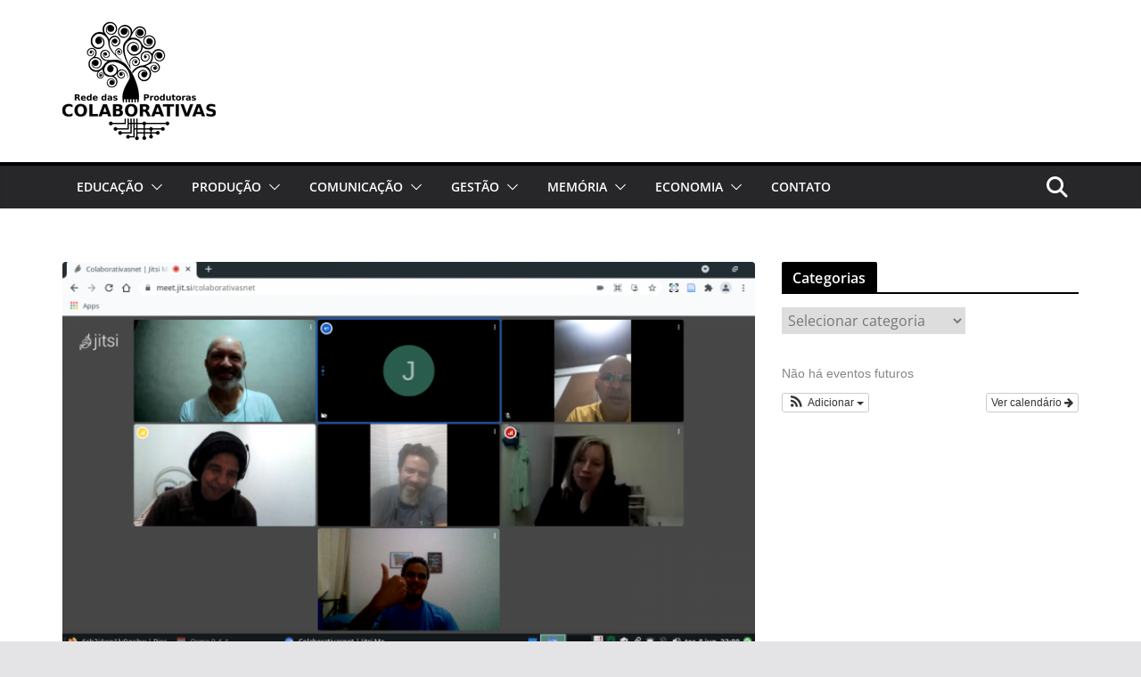

--- FILE ---
content_type: application/javascript
request_url: https://colaborativas.net/wp-content/plugins/arforms-form-builder/js/nouislider.js?ver=6.9.4
body_size: 9516
content:
!function(t){"function"==typeof define&&define.amd?define([],t):"object"==typeof exports?module.exports=t():window.wNumb=t()}(function(){"use strict";function b(t){return t.split("").reverse().join("")}function h(t,e){return t.substring(0,e.length)===e}function o(t,e,r){if((t[e]||t[r])&&t[e]===t[r])throw new Error(e)}function x(t){return"number"==typeof t&&isFinite(t)}function r(t,e,r,n,i,o,s,a,l,u,c,p){var f,d,h,m=p,g="",v="";return!!x(p=o?o(p):p)&&((p=!1!==t&&0===parseFloat(p.toFixed(t))?0:p)<0&&(f=!0,p=Math.abs(p)),!1!==t&&(h=t,t=(t=p).toString().split("e"),p=(+((t=(t=Math.round(+(t[0]+"e"+(t[1]?+t[1]+h:h)))).toString().split("e"))[0]+"e"+(t[1]?t[1]-h:-h))).toFixed(h)),-1!==(p=p.toString()).indexOf(".")?(d=(h=p.split("."))[0],r&&(g=r+h[1])):d=p,f&&a&&(v+=a),n&&(v+=n),f&&l&&(v+=l),v+=d=e?b((d=b(d).match(/.{1,3}/g)).join(b(e))):d,v+=g,i&&(v+=i),v=u?u(v,m):v)}function n(t,e,r,n,i,o,s,a,l,u,c,p){var f,d="";return!(!(p=c?c(p):p)||"string"!=typeof p)&&(a&&h(p,a)&&(p=p.replace(a,""),f=!0),n&&h(p,n)&&(p=p.replace(n,"")),l&&h(p,l)&&(p=p.replace(l,""),f=!0),i&&(l=i,p.slice(-1*l.length)===l)&&(p=p.slice(0,-1*i.length)),e&&(p=p.split(e).join("")),f&&(d+="-"),""!==(d=(d+=p=r?p.replace(r,"."):p).replace(/[^0-9\.\-.]/g,""))&&(d=Number(d),!!x(d=s?s(d):d)&&d))}function i(t,e,r){for(var n=[],i=0;i<s.length;i+=1)n.push(t[s[i]]);return n.push(r),e.apply("",n)}var s=["decimals","thousand","mark","prefix","suffix","encoder","decoder","negativeBefore","negative","edit","undo"];return function t(e){if(!(this instanceof t))return new t(e);"object"==typeof e&&(e=function(t){var e,r,n,i={};for(void 0===t.suffix&&(t.suffix=t.postfix),e=0;e<s.length;e+=1)if(void 0===(n=t[r=s[e]]))"negative"!==r||i.negativeBefore?"mark"===r&&"."!==i.thousand?i[r]=".":i[r]=!1:i[r]="-";else if("decimals"===r){if(!(0<=n&&n<8))throw new Error(r);i[r]=n}else if("encoder"===r||"decoder"===r||"edit"===r||"undo"===r){if("function"!=typeof n)throw new Error(r);i[r]=n}else{if("string"!=typeof n)throw new Error(r);i[r]=n}return o(i,"mark","thousand"),o(i,"prefix","negative"),o(i,"prefix","negativeBefore"),i}(e),this.to=function(t){return i(e,r,t)},this.from=function(t){return i(e,n,t)})}}),function(t,e){"object"==typeof exports&&"undefined"!=typeof module?e(exports):"function"==typeof define&&define.amd?define(["exports"],e):e((t="undefined"!=typeof globalThis?globalThis:t||self).noUiSlider={})}(this,function(st){"use strict";function n(t){return"object"==typeof t&&"function"==typeof t.to}function at(t){t.parentElement.removeChild(t)}function lt(t){return null!=t}function ut(t){t.preventDefault()}function i(t){return"number"==typeof t&&!isNaN(t)&&isFinite(t)}function ct(t,e,r){0<r&&(dt(t,e),setTimeout(function(){ht(t,e)},r))}function pt(t){return Math.max(Math.min(t,100),0)}function ft(t){return Array.isArray(t)?t:[t]}function e(t){t=(t=String(t)).split(".");return 1<t.length?t[1].length:0}function dt(t,e){t.classList&&!/\s/.test(e)?t.classList.add(e):t.className+=" "+e}function ht(t,e){t.classList&&!/\s/.test(e)?t.classList.remove(e):t.className=t.className.replace(new RegExp("(^|\\b)"+e.split(" ").join("|")+"(\\b|$)","gi")," ")}function mt(t){var e=void 0!==window.pageXOffset,r="CSS1Compat"===(t.compatMode||"");return{x:e?window.pageXOffset:(r?t.documentElement:t.body).scrollLeft,y:e?window.pageYOffset:(r?t.documentElement:t.body).scrollTop}}function s(t,e){return 100/(e-t)}function a(t,e,r){return 100*e/(t[r+1]-t[r])}function l(t,e){for(var r=1;t>=e[r];)r+=1;return r}function r(t,e,r){if(r>=t.slice(-1)[0])return 100;var n=l(r,t),i=t[n-1],o=t[n],t=e[n-1],n=e[n];return t+(r=r,a(o=[i,o],o[0]<0?r+Math.abs(o[0]):r-o[0],0)/s(t,n))}function o(t,e,r,n){if(100===n)return n;var i=l(n,t),o=t[i-1],s=t[i];return r?(s-o)/2<n-o?s:o:e[i-1]?t[i-1]+(t=n-t[i-1],i=e[i-1],Math.round(t/i)*i):n}function u(t,e){if(!i(e))throw new Error("noUiSlider: 'step' is not numeric.");t.singleStep=e}function c(t,e){if(!i(e))throw new Error("noUiSlider: 'keyboardPageMultiplier' is not numeric.");t.keyboardPageMultiplier=e}function p(t,e){if(!i(e))throw new Error("noUiSlider: 'keyboardMultiplier' is not numeric.");t.keyboardMultiplier=e}function f(t,e){if(!i(e))throw new Error("noUiSlider: 'keyboardDefaultStep' is not numeric.");t.keyboardDefaultStep=e}function d(t,e){if("object"!=typeof e||Array.isArray(e))throw new Error("noUiSlider: 'range' is not an object.");if(void 0===e.min||void 0===e.max)throw new Error("noUiSlider: Missing 'min' or 'max' in 'range'.");t.spectrum=new L(e,t.snap||!1,t.singleStep)}function h(t,e){if(e=ft(e),!Array.isArray(e)||!e.length)throw new Error("noUiSlider: 'start' option is incorrect.");t.handles=e.length,t.start=e}function m(t,e){if("boolean"!=typeof e)throw new Error("noUiSlider: 'snap' option must be a boolean.");t.snap=e}function g(t,e){if("boolean"!=typeof e)throw new Error("noUiSlider: 'animate' option must be a boolean.");t.animate=e}function v(t,e){if("number"!=typeof e)throw new Error("noUiSlider: 'animationDuration' option must be a number.");t.animationDuration=e}function b(t,e){var r,n=[!1];if("lower"===e?e=[!0,!1]:"upper"===e&&(e=[!1,!0]),!0===e||!1===e){for(r=1;r<t.handles;r++)n.push(e);n.push(!1)}else{if(!Array.isArray(e)||!e.length||e.length!==t.handles+1)throw new Error("noUiSlider: 'connect' option doesn't match handle count.");n=e}t.connect=n}function x(t,e){switch(e){case"horizontal":t.ort=0;break;case"vertical":t.ort=1;break;default:throw new Error("noUiSlider: 'orientation' option is invalid.")}}function S(t,e){if(!i(e))throw new Error("noUiSlider: 'margin' option must be numeric.");0!==e&&(t.margin=t.spectrum.getDistance(e))}function y(t,e){if(!i(e))throw new Error("noUiSlider: 'limit' option must be numeric.");if(t.limit=t.spectrum.getDistance(e),!t.limit||t.handles<2)throw new Error("noUiSlider: 'limit' option is only supported on linear sliders with 2 or more handles.")}function w(t,e){var r;if(!i(e)&&!Array.isArray(e))throw new Error("noUiSlider: 'padding' option must be numeric or array of exactly 2 numbers.");if(Array.isArray(e)&&2!==e.length&&!i(e[0])&&!i(e[1]))throw new Error("noUiSlider: 'padding' option must be numeric or array of exactly 2 numbers.");if(0!==e){for(Array.isArray(e)||(e=[e,e]),t.padding=[t.spectrum.getDistance(e[0]),t.spectrum.getDistance(e[1])],r=0;r<t.spectrum.xNumSteps.length-1;r++)if(t.padding[0][r]<0||t.padding[1][r]<0)throw new Error("noUiSlider: 'padding' option must be a positive number(s).");var n=e[0]+e[1],e=t.spectrum.xVal[0];if(1<n/(t.spectrum.xVal[t.spectrum.xVal.length-1]-e))throw new Error("noUiSlider: 'padding' option must not exceed 100% of the range.")}}function E(t,e){switch(e){case"ltr":t.dir=0;break;case"rtl":t.dir=1;break;default:throw new Error("noUiSlider: 'direction' option was not recognized.")}}function P(t,e){if("string"!=typeof e)throw new Error("noUiSlider: 'behaviour' must be a string containing options.");var r=0<=e.indexOf("tap"),n=0<=e.indexOf("drag"),i=0<=e.indexOf("fixed"),o=0<=e.indexOf("snap"),s=0<=e.indexOf("hover"),a=0<=e.indexOf("unconstrained"),e=0<=e.indexOf("drag-all");if(i){if(2!==t.handles)throw new Error("noUiSlider: 'fixed' behaviour must be used with 2 handles");S(t,t.start[1]-t.start[0])}if(a&&(t.margin||t.limit))throw new Error("noUiSlider: 'unconstrained' behaviour cannot be used with margin or limit");t.events={tap:r||o,drag:n,dragAll:e,fixed:i,snap:o,hover:s,unconstrained:a}}function C(t,e){if(!1!==e)if(!0===e||n(e)){t.tooltips=[];for(var r=0;r<t.handles;r++)t.tooltips.push(e)}else{if((e=ft(e)).length!==t.handles)throw new Error("noUiSlider: must pass a formatter for all handles.");e.forEach(function(t){if("boolean"!=typeof t&&!n(t))throw new Error("noUiSlider: 'tooltips' must be passed a formatter or 'false'.")}),t.tooltips=e}}function N(t,e){if(e.length!==t.handles)throw new Error("noUiSlider: must pass a attributes for all handles.");t.handleAttributes=e}function V(t,e){if(!n(e))throw new Error("noUiSlider: 'ariaFormat' requires 'to' method.");t.ariaFormat=e}function k(t,e){if(!n(r=e)||"function"!=typeof r.from)throw new Error("noUiSlider: 'format' requires 'to' and 'from' methods.");var r;t.format=e}function M(t,e){if("boolean"!=typeof e)throw new Error("noUiSlider: 'keyboardSupport' option must be a boolean.");t.keyboardSupport=e}function A(t,e){t.documentElement=e}function U(t,e){if("string"!=typeof e&&!1!==e)throw new Error("noUiSlider: 'cssPrefix' must be a string or `false`.");t.cssPrefix=e}function D(e,r){if("object"!=typeof r)throw new Error("noUiSlider: 'cssClasses' must be an object.");"string"==typeof e.cssPrefix?(e.cssClasses={},Object.keys(r).forEach(function(t){e.cssClasses[t]=e.cssPrefix+r[t]})):e.cssClasses=r}function gt(e){var r={margin:null,limit:null,padding:null,animate:!0,animationDuration:300,ariaFormat:j,format:j},n={step:{r:!1,t:u},keyboardPageMultiplier:{r:!1,t:c},keyboardMultiplier:{r:!1,t:p},keyboardDefaultStep:{r:!1,t:f},start:{r:!0,t:h},connect:{r:!0,t:b},direction:{r:!0,t:E},snap:{r:!1,t:m},animate:{r:!1,t:g},animationDuration:{r:!1,t:v},range:{r:!0,t:d},orientation:{r:!1,t:x},margin:{r:!1,t:S},limit:{r:!1,t:y},padding:{r:!1,t:w},behaviour:{r:!0,t:P},ariaFormat:{r:!1,t:V},format:{r:!1,t:k},tooltips:{r:!1,t:C},keyboardSupport:{r:!0,t:M},documentElement:{r:!1,t:A},cssPrefix:{r:!0,t:U},cssClasses:{r:!0,t:D},handleAttributes:{r:!1,t:N}},i={connect:!1,direction:"ltr",behaviour:"tap",orientation:"horizontal",keyboardSupport:!0,cssPrefix:"noUi-",cssClasses:F,keyboardPageMultiplier:5,keyboardMultiplier:1,keyboardDefaultStep:10};e.format&&!e.ariaFormat&&(e.ariaFormat=e.format),Object.keys(n).forEach(function(t){if(lt(e[t])||void 0!==i[t])n[t].t(r,(lt(e[t])?e:i)[t]);else if(n[t].r)throw new Error("noUiSlider: '"+t+"' is required.")}),r.pips=e.pips;var t=document.createElement("div"),o=void 0!==t.style.msTransform,t=void 0!==t.style.transform;r.transformRule=t?"transform":o?"msTransform":"webkitTransform";return r.style=[["left","top"],["right","bottom"]][r.dir][r.ort],r}function O(t,f,o){function d(t,e){var r=et.createElement("div");return e&&dt(r,e),t.appendChild(r),r}function i(t,e){var r,t=d(t,f.cssClasses.origin),n=d(t,f.cssClasses.handle);return d(n,f.cssClasses.touchArea),n.setAttribute("data-handle",String(e)),f.keyboardSupport&&(n.setAttribute("tabindex","0"),n.addEventListener("keydown",function(t){return function(t,e){if(c()||p(e))return!1;var r=["Left","Right"],n=["Down","Up"],i=["PageDown","PageUp"],o=["Home","End"];f.dir&&!f.ort?r.reverse():f.ort&&!f.dir&&(n.reverse(),i.reverse());var s=t.key.replace("Arrow",""),a=s===i[0],l=s===i[1],i=s===n[0]||s===r[0]||a,n=s===n[1]||s===r[1]||l,r=s===o[0],o=s===o[1];if(!(i||n||r||o))return!0;if(t.preventDefault(),n||i){var u=i?0:1,u=z(e)[u];if(null===u)return!1;!1===u&&(u=G.getDefaultStep(K[e],i,f.keyboardDefaultStep)),u*=l||a?f.keyboardPageMultiplier:f.keyboardMultiplier,u=Math.max(u,1e-7),u*=i?-1:1,u=J[e]+u}else u=o?f.spectrum.xVal[f.spectrum.xVal.length-1]:f.spectrum.xVal[0];return O(e,G.toStepping(u),!0,!0),V("slide",e),V("update",e),V("change",e),V("set",e),!1}(t,e)})),void 0!==f.handleAttributes&&(r=f.handleAttributes[e],Object.keys(r).forEach(function(t){n.setAttribute(t,r[t])})),n.setAttribute("role","slider"),n.setAttribute("aria-orientation",f.ort?"vertical":"horizontal"),0===e?dt(n,f.cssClasses.handleLower):e===f.handles-1&&dt(n,f.cssClasses.handleUpper),t}function s(t,e){return!!e&&d(t,f.cssClasses.connect)}function e(t,e){return!(!f.tooltips||!f.tooltips[e])&&d(t.firstChild,f.cssClasses.tooltip)}function c(){return $.hasAttribute("disabled")}function p(t){return R[t].hasAttribute("disabled")}function a(){q&&(N("update"+vt.tooltips),q.forEach(function(t){t&&at(t)}),q=null)}function l(){a(),q=R.map(e),C("update"+vt.tooltips,function(t,e,r){q&&f.tooltips&&!1!==q[e]&&(t=t[e],!0!==f.tooltips[e]&&(t=f.tooltips[e].to(r[e])),q[e].innerHTML=t)})}function u(t,e){return t.map(function(t){return G.fromStepping(e?G.getStep(t):t)})}function n(d){var h=function(t){if(t.mode===st.PipsMode.Range||t.mode===st.PipsMode.Steps)return G.xVal;if(t.mode!==st.PipsMode.Count)return t.mode===st.PipsMode.Positions?u(t.values,t.stepped):t.mode===st.PipsMode.Values?t.stepped?t.values.map(function(t){return G.fromStepping(G.getStep(G.toStepping(t)))}):t.values:[];if(t.values<2)throw new Error("noUiSlider: 'values' (>= 2) required for mode 'count'.");for(var e=t.values-1,r=100/e,n=[];e--;)n[e]=e*r;return n.push(100),u(n,t.stepped)}(d),m={},t=G.xVal[0],e=G.xVal[G.xVal.length-1],g=!1,v=!1,b=0;return(h=h.slice().sort(function(t,e){return t-e}).filter(function(t){return!this[t]&&(this[t]=!0)},{}))[0]!==t&&(h.unshift(t),g=!0),h[h.length-1]!==e&&(h.push(e),v=!0),h.forEach(function(t,e){var r,n,i,o,s,a,l,u,t=t,c=h[e+1],p=d.mode===st.PipsMode.Steps,f=(f=p?G.xNumSteps[e]:f)||c-t;for(void 0===c&&(c=t),f=Math.max(f,1e-7),r=t;r<=c;r=Number((r+f).toFixed(7))){for(a=(o=(i=G.toStepping(r))-b)/(d.density||1),u=o/(l=Math.round(a)),n=1;n<=l;n+=1)m[(s=b+n*u).toFixed(5)]=[G.fromStepping(s),0];a=-1<h.indexOf(r)?st.PipsType.LargeValue:p?st.PipsType.SmallValue:st.PipsType.NoValue,!e&&g&&r!==c&&(a=0),r===c&&v||(m[i.toFixed(5)]=[r,a]),b=i}}),m}function h(i,o,s){function a(t,e){var r=e===f.cssClasses.value;return e+" "+(r?c:p)[f.ort]+" "+(r?n:u)[t]}var t,l=et.createElement("div"),n=((t={})[st.PipsType.None]="",t[st.PipsType.NoValue]=f.cssClasses.valueNormal,t[st.PipsType.LargeValue]=f.cssClasses.valueLarge,t[st.PipsType.SmallValue]=f.cssClasses.valueSub,t),u=((t={})[st.PipsType.None]="",t[st.PipsType.NoValue]=f.cssClasses.markerNormal,t[st.PipsType.LargeValue]=f.cssClasses.markerLarge,t[st.PipsType.SmallValue]=f.cssClasses.markerSub,t),c=[f.cssClasses.valueHorizontal,f.cssClasses.valueVertical],p=[f.cssClasses.markerHorizontal,f.cssClasses.markerVertical];return dt(l,f.cssClasses.pips),dt(l,0===f.ort?f.cssClasses.pipsHorizontal:f.cssClasses.pipsVertical),Object.keys(i).forEach(function(t){var e,r,n;r=i[e=t][0],n=i[t][1],(n=o?o(r,n):n)!==st.PipsType.None&&((t=d(l,!1)).className=a(n,f.cssClasses.marker),t.style[f.style]=e+"%",n>st.PipsType.NoValue&&((t=d(l,!1)).className=a(n,f.cssClasses.value),t.setAttribute("data-value",String(r)),t.style[f.style]=e+"%",t.innerHTML=String(s.to(r))))}),l}function m(){B&&(at(B),B=null)}function g(t){m();var e=n(t),r=t.filter,t=t.format||{to:function(t){return String(Math.round(t))}};return B=$.appendChild(h(e,r,t))}function v(){var t=H.getBoundingClientRect(),e="offset"+["Width","Height"][f.ort];return 0===f.ort?t.width||H[e]:t.height||H[e]}function b(n,i,o,s){function e(t){var e,r=function(e,t,r){var n=0===e.type.indexOf("touch"),i=0===e.type.indexOf("mouse"),o=0===e.type.indexOf("pointer"),s=0,a=0;0===e.type.indexOf("MSPointer")&&(o=!0);if("mousedown"===e.type&&!e.buttons&&!e.touches)return!1;if(n){var l=function(t){t=t.target;return t===r||r.contains(t)||e.composed&&e.composedPath().shift()===r};if("touchstart"===e.type){n=Array.prototype.filter.call(e.touches,l);if(1<n.length)return!1;s=n[0].pageX,a=n[0].pageY}else{l=Array.prototype.find.call(e.changedTouches,l);if(!l)return!1;s=l.pageX,a=l.pageY}}t=t||mt(et),(i||o)&&(s=e.clientX+t.x,a=e.clientY+t.y);return e.pageOffset=t,e.points=[s,a],e.cursor=i||o,e}(t,s.pageOffset,s.target||i);return!!r&&(!(c()&&!s.doNotReject)&&(e=$,t=f.cssClasses.tap,!((e.classList?e.classList.contains(t):new RegExp("\\b"+t+"\\b").test(e.className))&&!s.doNotReject)&&(!(n===I.start&&void 0!==r.buttons&&1<r.buttons)&&((!s.hover||!r.buttons)&&(W||r.preventDefault(),r.calcPoint=r.points[f.ort],void o(r,s))))))}var r=[];return n.split(" ").forEach(function(t){i.addEventListener(t,e,!!W&&{passive:!0}),r.push([t,e])}),r}function x(t){var e,r,n=pt(n=100*(t-(n=H,e=f.ort,r=n.getBoundingClientRect(),n=(t=n.ownerDocument).documentElement,t=mt(t),/webkit.*Chrome.*Mobile/i.test(navigator.userAgent)&&(t.x=0),e?r.top+t.y-n.clientTop:r.left+t.x-n.clientLeft))/v());return f.dir?100-n:n}function S(t,e){"mouseout"===t.type&&"HTML"===t.target.nodeName&&null===t.relatedTarget&&w(t,e)}function y(t,e){if(-1===navigator.appVersion.indexOf("MSIE 9")&&0===t.buttons&&0!==e.buttonsProperty)return w(t,e);t=(f.dir?-1:1)*(t.calcPoint-e.startCalcPoint);A(0<t,100*t/e.baseSize,e.locations,e.handleNumbers,e.connect)}function w(t,e){e.handle&&(ht(e.handle,f.cssClasses.active),--Z),e.listeners.forEach(function(t){rt.removeEventListener(t[0],t[1])}),0===Z&&(ht($,f.cssClasses.drag),D(),t.cursor&&(nt.style.cursor="",nt.removeEventListener("selectstart",ut))),e.handleNumbers.forEach(function(t){V("change",t),V("set",t),V("end",t)})}function E(t,e){var r,n,i,o;e.handleNumbers.some(p)||(1===e.handleNumbers.length&&(o=R[e.handleNumbers[0]].children[0],Z+=1,dt(o,f.cssClasses.active)),t.stopPropagation(),n=b(I.move,rt,y,{target:t.target,handle:o,connect:e.connect,listeners:r=[],startCalcPoint:t.calcPoint,baseSize:v(),pageOffset:t.pageOffset,handleNumbers:e.handleNumbers,buttonsProperty:t.buttons,locations:K.slice()}),i=b(I.end,rt,w,{target:t.target,handle:o,listeners:r,doNotReject:!0,handleNumbers:e.handleNumbers}),o=b("mouseout",rt,S,{target:t.target,handle:o,listeners:r,doNotReject:!0,handleNumbers:e.handleNumbers}),r.push.apply(r,n.concat(i,o)),t.cursor&&(nt.style.cursor=getComputedStyle(t.target).cursor,1<R.length&&dt($,f.cssClasses.drag),nt.addEventListener("selectstart",ut,!1)),e.handleNumbers.forEach(function(t){V("start",t)}))}function r(t){t.stopPropagation();var i,o,s,e=x(t.calcPoint),r=(i=e,s=!(o=100),R.forEach(function(t,e){var r,n;p(e)||(r=K[e],((n=Math.abs(r-i))<o||n<=o&&r<i||100===n&&100===o)&&(s=e,o=n))}),s);!1!==r&&(f.events.snap||ct($,f.cssClasses.tap,f.animationDuration),O(r,e,!0,!0),D(),V("slide",r,!0),V("update",r,!0),f.events.snap?E(t,{handleNumbers:[r]}):(V("change",r,!0),V("set",r,!0)))}function P(t){var t=x(t.calcPoint),t=G.getStep(t),e=G.fromStepping(t);Object.keys(tt).forEach(function(t){"hover"===t.split(".")[0]&&tt[t].forEach(function(t){t.call(ot,e)})})}function C(t,e){tt[t]=tt[t]||[],tt[t].push(e),"update"===t.split(".")[0]&&R.forEach(function(t,e){V("update",e)})}function N(t){var n=t&&t.split(".")[0],i=n?t.substring(n.length):t;Object.keys(tt).forEach(function(t){var e=t.split(".")[0],r=t.substring(e.length);n&&n!==e||i&&i!==r||((e=r)!==vt.aria&&e!==vt.tooltips||i===r)&&delete tt[t]})}function V(r,n,i){Object.keys(tt).forEach(function(t){var e=t.split(".")[0];r===e&&tt[t].forEach(function(t){t.call(ot,J.map(f.format.to),n,J.slice(),i||!1,K.slice(),ot)})})}function k(t,e,r,n,i,o){var s;return 1<R.length&&!f.events.unconstrained&&(n&&0<e&&(s=G.getAbsoluteDistance(t[e-1],f.margin,!1),r=Math.max(r,s)),i&&e<R.length-1&&(s=G.getAbsoluteDistance(t[e+1],f.margin,!0),r=Math.min(r,s))),1<R.length&&f.limit&&(n&&0<e&&(s=G.getAbsoluteDistance(t[e-1],f.limit,!1),r=Math.min(r,s)),i&&e<R.length-1&&(s=G.getAbsoluteDistance(t[e+1],f.limit,!0),r=Math.max(r,s))),f.padding&&(0===e&&(s=G.getAbsoluteDistance(0,f.padding[0],!1),r=Math.max(r,s)),e===R.length-1&&(s=G.getAbsoluteDistance(100,f.padding[1],!0),r=Math.min(r,s))),!((r=pt(r=G.getStep(r)))===t[e]&&!o)&&r}function M(t,e){var r=f.ort;return(r?e:t)+", "+(r?t:e)}function A(t,r,n,e,i){var o=n.slice(),s=e[0],a=[!t,t],l=[t,!t];e=e.slice(),t&&e.reverse(),1<e.length?e.forEach(function(t,e){e=k(o,t,o[t]+r,a[e],l[e],!1);!1===e?r=0:(r=e-o[t],o[t]=e)}):a=l=[!0];var u=!1;e.forEach(function(t,e){u=O(t,n[t]+r,a[e],l[e])||u}),u&&(e.forEach(function(t){V("update",t),V("slide",t)}),null!=i&&V("drag",s))}function U(t,e){return f.dir?100-t-e:t}function D(){Q.forEach(function(t){var e=50<K[t]?-1:1,e=3+(R.length+e*t);R[t].style.zIndex=String(e)})}function O(t,e,r,n,i){return!1!==(e=i?e:k(K,t,e,r,n,!1))&&(e=e,K[t=t]=e,J[t]=G.fromStepping(e),e="translate("+M(10*(U(e,0)-it)+"%","0")+")",R[t].style[f.transformRule]=e,L(t),L(t+1),!0)}function L(t){var e,r;_[t]&&(r=100,e="translate("+M(U(e=(e=0)!==t?K[t-1]:e,r=(r=t!==_.length-1?K[t]:r)-e)+"%","0")+")",r="scale("+M(r/100,"1")+")",_[t].style[f.transformRule]=e+" "+r)}function T(t,e){return null===t||!1===t||void 0===t?K[e]:("number"==typeof t&&(t=String(t)),!1===(t=!1!==(t=f.format.from(t))?G.toStepping(t):t)||isNaN(t)?K[e]:t)}function j(t,e,r){var n=ft(t),t=void 0===K[0];e=void 0===e||e,f.animate&&!t&&ct($,f.cssClasses.tap,f.animationDuration),Q.forEach(function(t){O(t,T(n[t],t),!0,!1,r)});var i,o=1===Q.length?0:1;for(t&&G.hasNoSize()&&(r=!0,K[0]=0,1<Q.length&&(i=100/(Q.length-1),Q.forEach(function(t){K[t]=t*i})));o<Q.length;++o)Q.forEach(function(t){O(t,K[t],!0,!0,r)});D(),Q.forEach(function(t){V("update",t),null!==n[t]&&e&&V("set",t)})}function F(t){if(t=void 0===t?!1:t)return 1===J.length?J[0]:J.slice(0);t=J.map(f.format.to);return 1===t.length?t[0]:t}function z(t){var e=K[t],r=G.getNearbySteps(e),n=J[t],i=r.thisStep.step,t=null;if(f.snap)return[n-r.stepBefore.startValue||null,r.stepAfter.startValue-n||null];!1!==i&&n+i>r.stepAfter.startValue&&(i=r.stepAfter.startValue-n),t=n>r.thisStep.startValue?r.thisStep.step:!1!==r.stepBefore.step&&n-r.stepBefore.highestStep,100===e?i=null:0===e&&(t=null);e=G.countStepDecimals();return null!==i&&!1!==i&&(i=Number(i.toFixed(e))),[t=null!==t&&!1!==t?Number(t.toFixed(e)):t,i]}var H,R,_,B,q,X,Y,I=window.navigator.pointerEnabled?{start:"pointerdown",move:"pointermove",end:"pointerup"}:window.navigator.msPointerEnabled?{start:"MSPointerDown",move:"MSPointerMove",end:"MSPointerUp"}:{start:"mousedown touchstart",move:"mousemove touchmove",end:"mouseup touchend"},W=window.CSS&&CSS.supports&&CSS.supports("touch-action","none")&&function(){var t=!1;try{var e=Object.defineProperty({},"passive",{get:function(){t=!0}});window.addEventListener("test",null,e)}catch(t){}return t}(),$=t,G=f.spectrum,J=[],K=[],Q=[],Z=0,tt={},et=t.ownerDocument,rt=f.documentElement||et.documentElement,nt=et.body,it="rtl"===et.dir||1===f.ort?0:100;dt(X=$,f.cssClasses.target),0===f.dir?dt(X,f.cssClasses.ltr):dt(X,f.cssClasses.rtl),0===f.ort?dt(X,f.cssClasses.horizontal):dt(X,f.cssClasses.vertical),dt(X,"rtl"===getComputedStyle(X).direction?f.cssClasses.textDirectionRtl:f.cssClasses.textDirectionLtr),H=d(X,f.cssClasses.base),function(t,e){var r=d(e,f.cssClasses.connects);R=[],(_=[]).push(s(r,t[0]));for(var n=0;n<f.handles;n++)R.push(i(e,n)),Q[n]=n,_.push(s(r,t[n+1]))}(f.connect,H),(Y=f.events).fixed||R.forEach(function(t,e){b(I.start,t.children[0],E,{handleNumbers:[e]})}),Y.tap&&b(I.start,H,r,{}),Y.hover&&b(I.move,H,P,{hover:!0}),Y.drag&&_.forEach(function(e,t){var r,n,i,o,s;!1!==e&&0!==t&&t!==_.length-1&&(r=R[t-1],n=R[t],i=[e],o=[r,n],s=[t-1,t],dt(e,f.cssClasses.draggable),Y.fixed&&(i.push(r.children[0]),i.push(n.children[0])),Y.dragAll&&(o=R,s=Q),i.forEach(function(t){b(I.start,t,E,{handles:o,handleNumbers:s,connect:e})}))}),j(f.start),f.pips&&g(f.pips),f.tooltips&&l(),N("update"+vt.aria),C("update"+vt.aria,function(t,e,o,r,s){Q.forEach(function(t){var e=R[t],r=k(K,t,0,!0,!0,!0),n=k(K,t,100,!0,!0,!0),i=s[t],t=String(f.ariaFormat.to(o[t])),r=G.fromStepping(r).toFixed(1),n=G.fromStepping(n).toFixed(1),i=G.fromStepping(i).toFixed(1);e.children[0].setAttribute("aria-valuemin",r),e.children[0].setAttribute("aria-valuemax",n),e.children[0].setAttribute("aria-valuenow",i),e.children[0].setAttribute("aria-valuetext",t)})});var ot={destroy:function(){for(N(vt.aria),N(vt.tooltips),Object.keys(f.cssClasses).forEach(function(t){ht($,f.cssClasses[t])});$.firstChild;)$.removeChild($.firstChild);delete $.noUiSlider},steps:function(){return Q.map(z)},on:C,off:N,get:F,set:j,setHandle:function(t,e,r,n){if(!(0<=(t=Number(t))&&t<Q.length))throw new Error("noUiSlider: invalid handle number, got: "+t);O(t,T(e,t),!0,!0,n),V("update",t),r&&V("set",t)},reset:function(t){j(f.start,t)},__moveHandles:function(t,e,r){A(t,e,K,r)},options:o,updateOptions:function(e,t){var r=F(),n=["margin","limit","padding","range","animate","snap","step","format","pips","tooltips"];n.forEach(function(t){void 0!==e[t]&&(o[t]=e[t])});var i=gt(o);n.forEach(function(t){void 0!==e[t]&&(f[t]=i[t])}),G=i.spectrum,f.margin=i.margin,f.limit=i.limit,f.padding=i.padding,f.pips?g(f.pips):m(),(f.tooltips?l:a)(),K=[],j(lt(e.start)?e.start:r,t)},target:$,removePips:m,removeTooltips:a,getPositions:function(){return K.slice()},getTooltips:function(){return q},getOrigins:function(){return R},pips:g};return ot}function t(t,e){if(!t||!t.nodeName)throw new Error("noUiSlider: create requires a single element, got: "+t);if(t.noUiSlider)throw new Error("noUiSlider: Slider was already initialized.");e=O(t,gt(e),e);return t.noUiSlider=e}st.PipsMode=void 0,(z=st.PipsMode||(st.PipsMode={})).Range="range",z.Steps="steps",z.Positions="positions",z.Count="count",z.Values="values",st.PipsType=void 0,(z=st.PipsType||(st.PipsType={}))[z.None=-1]="None",z[z.NoValue=0]="NoValue",z[z.LargeValue=1]="LargeValue",z[z.SmallValue=2]="SmallValue";var L=(T.prototype.getDistance=function(t){for(var e=[],r=0;r<this.xNumSteps.length-1;r++){var n=this.xNumSteps[r];if(n&&t/n%1!=0)throw new Error("noUiSlider: 'limit', 'margin' and 'padding' of "+this.xPct[r]+"% range must be divisible by step.");e[r]=a(this.xVal,t,r)}return e},T.prototype.getAbsoluteDistance=function(t,e,r){var n=0;if(t<this.xPct[this.xPct.length-1])for(;t>this.xPct[n+1];)n++;else t===this.xPct[this.xPct.length-1]&&(n=this.xPct.length-2);r||t!==this.xPct[n+1]||n++;for(var i,o=1,s=(e=null===e?[]:e)[n],a=0,l=0,u=0,c=r?(t-this.xPct[n])/(this.xPct[n+1]-this.xPct[n]):(this.xPct[n+1]-t)/(this.xPct[n+1]-this.xPct[n]);0<s;)i=this.xPct[n+1+u]-this.xPct[n+u],100<e[n+u]*o+100-100*c?(a=i*c,o=(s-100*c)/e[n+u],c=1):(a=e[n+u]*i/100*o,o=0),r?(l-=a,1<=this.xPct.length+u&&u--):(l+=a,1<=this.xPct.length-u&&u++),s=e[n+u]*o;return t+l},T.prototype.toStepping=function(t){return t=r(this.xVal,this.xPct,t)},T.prototype.fromStepping=function(t){return function(t,e,r){if(100<=r)return t.slice(-1)[0];var n=l(r,e),i=t[n-1],o=t[n],t=e[n-1],n=e[n];return(r-t)*s(t,n)*((o=[i,o])[1]-o[0])/100+o[0]}(this.xVal,this.xPct,t)},T.prototype.getStep=function(t){return t=o(this.xPct,this.xSteps,this.snap,t)},T.prototype.getDefaultStep=function(t,e,r){var n=l(t,this.xPct);return(100===t||e&&t===this.xPct[n-1])&&(n=Math.max(n-1,1)),(this.xVal[n]-this.xVal[n-1])/r},T.prototype.getNearbySteps=function(t){t=l(t,this.xPct);return{stepBefore:{startValue:this.xVal[t-2],step:this.xNumSteps[t-2],highestStep:this.xHighestCompleteStep[t-2]},thisStep:{startValue:this.xVal[t-1],step:this.xNumSteps[t-1],highestStep:this.xHighestCompleteStep[t-1]},stepAfter:{startValue:this.xVal[t],step:this.xNumSteps[t],highestStep:this.xHighestCompleteStep[t]}}},T.prototype.countStepDecimals=function(){var t=this.xNumSteps.map(e);return Math.max.apply(null,t)},T.prototype.hasNoSize=function(){return this.xVal[0]===this.xVal[this.xVal.length-1]},T.prototype.convert=function(t){return this.getStep(this.toStepping(t))},T.prototype.handleEntryPoint=function(t,e){t="min"===t?0:"max"===t?100:parseFloat(t);if(!i(t)||!i(e[0]))throw new Error("noUiSlider: 'range' value isn't numeric.");this.xPct.push(t),this.xVal.push(e[0]);e=Number(e[1]);t?this.xSteps.push(!isNaN(e)&&e):isNaN(e)||(this.xSteps[0]=e),this.xHighestCompleteStep.push(0)},T.prototype.handleStepPoint=function(t,e){e&&(this.xVal[t]!==this.xVal[t+1]?(this.xSteps[t]=a([this.xVal[t],this.xVal[t+1]],e,0)/s(this.xPct[t],this.xPct[t+1]),e=(this.xVal[t+1]-this.xVal[t])/this.xNumSteps[t],e=Math.ceil(Number(e.toFixed(3))-1),e=this.xVal[t]+this.xNumSteps[t]*e,this.xHighestCompleteStep[t]=e):this.xSteps[t]=this.xHighestCompleteStep[t]=this.xVal[t])},T);function T(e,t,r){var n;this.xPct=[],this.xVal=[],this.xSteps=[],this.xNumSteps=[],this.xHighestCompleteStep=[],this.xSteps=[r||!1],this.xNumSteps=[!1],this.snap=t;var i=[];for(Object.keys(e).forEach(function(t){i.push([ft(e[t]),t])}),i.sort(function(t,e){return t[0][0]-e[0][0]}),n=0;n<i.length;n++)this.handleEntryPoint(i[n][1],i[n][0]);for(this.xNumSteps=this.xSteps.slice(0),n=0;n<this.xNumSteps.length;n++)this.handleStepPoint(n,this.xNumSteps[n])}var j={to:function(t){return void 0===t?"":t.toFixed(2)},from:Number},F={target:"target",base:"base",origin:"origin",handle:"handle",handleLower:"handle-lower",handleUpper:"handle-upper",touchArea:"touch-area",horizontal:"horizontal",vertical:"vertical",background:"background",connect:"connect",connects:"connects",ltr:"ltr",rtl:"rtl",textDirectionLtr:"txt-dir-ltr",textDirectionRtl:"txt-dir-rtl",draggable:"draggable",drag:"state-drag",tap:"state-tap",active:"active",tooltip:"tooltip",pips:"pips",pipsHorizontal:"pips-horizontal",pipsVertical:"pips-vertical",marker:"marker",markerHorizontal:"marker-horizontal",markerVertical:"marker-vertical",markerNormal:"marker-normal",markerLarge:"marker-large",markerSub:"marker-sub",value:"value",valueHorizontal:"value-horizontal",valueVertical:"value-vertical",valueNormal:"value-normal",valueLarge:"value-large",valueSub:"value-sub"},vt={tooltips:".__tooltips",aria:".__aria"},z={__spectrum:L,cssClasses:F,create:t};st.create=t,st.cssClasses=F,st.default=z,Object.defineProperty(st,"__esModule",{value:!0})});